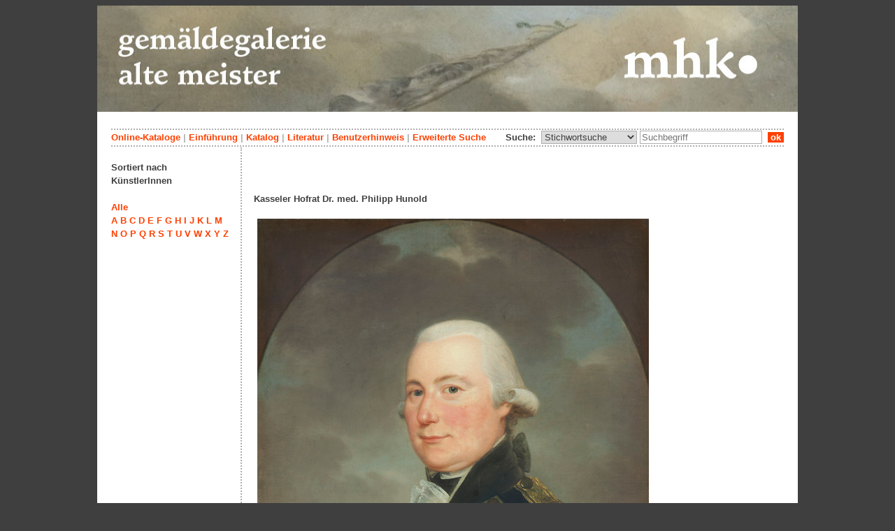

--- FILE ---
content_type: text/html; charset=utf-8
request_url: https://malerei18jh.museum-kassel.de/28328/
body_size: 4379
content:
<!DOCTYPE html PUBLIC "-//W3C//DTD XHTML 1.1//EN" "http://www.w3.org/TR/xhtml11/DTD/xhtml11.dtd">

<html xmlns = "http://www.w3.org/1999/xhtml" xml:lang="de" lang="de">
<head>
<meta http-equiv="Content-Type" content="text/html; charset=utf-8" />
<meta http-equiv="Content-Language" content="de" />
<meta name="author" content="Martin Menz" />

<title>Kasseler Hofrat Dr. med. Philipp Hunold - Onlinedatenbank der Gemäldegalerie Alte Meister Kassel</title>

<link rel="stylesheet" type="text/css" href="globals/style.css" />
<style type="text/css"></style>

<meta name="twitter:card" content="summary" /><meta name="twitter:title" content="Kasseler Hofrat Dr. med. Philipp Hunold" /><meta name="twitter:image" content="http://altemeister.museum-kassel.de/bilder/28328/28328.jpg" /><meta name="twitter:description" content="Maler/in: Wilhelm Böttner (1752 - 1805) - Das ovale Halbfigurenbildnis Philipp Hunolds, im Dreiviertelprofil vor einem Landschaftsausschnitt mit bewölktem Himmel, folgt in Bildaufbau und Format dem Porträt Wilhelms I. von Hessen (LM 1962/50). Im U..." /><meta property="og:title" content="Kasseler Hofrat Dr. med. Philipp Hunold" /><meta property="og:updated_time" content="2025-07-14" /><meta property="og:type" content="article" /><meta property="og:article:section" content="Gemäldegal. Alte Meister" /><meta property="og:url" content="https://altemeister.museum-kassel.de/28328/" /><meta property="og:image" content="http://altemeister.museum-kassel.de/bilder/28328/28328.jpg" /><meta property="og:description" content="Maler/in: Wilhelm Böttner (1752 - 1805) - Das ovale Halbfigurenbildnis Philipp Hunolds, im Dreiviertelprofil vor einem Landschaftsausschnitt mit bewölktem Himmel, folgt in Bildaufbau und Format dem Porträt Wilhelms I. von Hessen (LM 1962/50). Im U..." /><meta property="og:locale" content="de_DE" /><meta property="og:site_name" content="Museumslandschaft Hessen Kassel (MHK)" />
<link rel="canonical" href="https://altemeister.museum-kassel.de/28328/" />

<script src="globals/funktionen.js" type="text/javascript"></script>

<script type="text/javascript">
</script>

</head>

<body>
<form method = "post" action = "/28328/0/0/147/0/0/0/suchergebnis.html" name = "hauptformular" onsubmit = "return formularabsenden()">
<!--
++++++++++++++++++++++++++++++++++++++++++++++++++++++++++++++++++++++++++++++++++++++++++++++++++++++++++++++++++
                                    Gliederung in Kopfzeilen, drei Inhaltsspalten, Fusszeile
++++++++++++++++++++++++++++++++++++++++++++++++++++++++++++++++++++++++++++++++++++++++++++++++++++++++++++++++++
//-->

<div class = "blatt"> <!-- umspannt das gesamte Blatt //-->

<input type = "hidden" name = "aktion" value = "" />

<!--
++++++++++++++++++++++++++++++++++++++++++++++++++++++++++++++++++++++++++++++++++++++++++++++++++++++++++++++++++
                                                                                                      Kopfzeilen
++++++++++++++++++++++++++++++++++++++++++++++++++++++++++++++++++++++++++++++++++++++++++++++++++++++++++++++++++
//-->

<div class = "kopf">
       <img src='/onlinekataloge/altemeister/kopf-26.jpg' width='1002' height='152' class = 'kopfbild' alt='' /></div>

<div class = "teilblatt"> <!-- behinhaltet Menuezeilen, Inhalt, Fuss //-->


<div class = "punktlinie"><hr style="display: none;" /></div>

<div class = 'menueoben'>
      <div style = 'float: right;'>
       	<div style = 'display: inline;'>Suche:&nbsp;
	<select name = 'suchstichwortfeld' class = 'input-suche' >
	<option value="alle" >Stichwortsuche</option>\n<option value="titel" >Titel / Bezeichnung</option>\n<option value="kuenstler" >Künstler / Hersteller</option>\n<option value="dargestellt" >Dargestellte Person</option>\n<option value="beteiligte" >Beteiligte allgemein</option>\n<option value="invnr" >Inventar-Nr.</option>\n	
	</select> 

	
			  <input type = "text" name = "suchstichwort" class = "input-suche" value = "" placeholder = "Suchbegriff" onkeyup = "if (event.keyCode == 13) { stichwortsuchesenden('/0/0/0/0/0/0/100/suchergebnis.html'); }"/>
			 &nbsp;<span onclick = "stichwortsuchesenden('/0/0/0/0/0/0/100/suchergebnis.html');" class = "button">&nbsp;ok&nbsp;</span>	</div>
      </div>
       <a href = 'http://www.heritage-kassel.de/de/sammlung-und-forschung/online-sammlungen'>Online-Kataloge</a>&nbsp;<span class = 'zwischenstrich'>|</span>&nbsp;<a href = '/0/0/0/0/0/0/0/einfuehrung.html'>Einf&uuml;hrung</a>&nbsp;<span class = 'zwischenstrich'>|</span>&nbsp;<a href = '/0/0/0/0/0/0/0/katalog.html'>Katalog</a>&nbsp;<span class = 'zwischenstrich'>|</span>&nbsp;<a href = '/0/0/0/0/0/0/0/literatur.html'>Literatur</a>&nbsp;<span class = 'zwischenstrich'>|</span>&nbsp;<a href = '/0/0/0/0/0/0/0/hilfe.html'>Benutzerhinweis</a>&nbsp;<span class = 'zwischenstrich'>|</span>&nbsp;<a href = '/0/0/0/0//0/0/erwsuche.html'>Erweiterte Suche</a></div>
<div class = "punktlinie"><hr style="display: none;" /></div>



<!--
++++++++++++++++++++++++++++++++++++++++++++++++++++++++++++++++++++++++++++++++++++++++++++++++++++++++++++++++++
                                                                                            Dreispaltiger Inhalt
++++++++++++++++++++++++++++++++++++++++++++++++++++++++++++++++++++++++++++++++++++++++++++++++++++++++++++++++++
//-->

<div class = "inhalt">



<div class = "rechtswrapper">
	<div class = "inhaltbreiter">
		<div class = "inhaltmitte">
		<br/>


	<script type="application/ld+json">
	{	"@context": "http://schema.org"
		,"@type": "Painting"
		,"name": "Kasseler Hofrat Dr. med. Philipp Hunold"
		
		,"image": "http://altemeister.museum-kassel.de/bilder/28328/28328.jpg"
		,"description": "Das ovale Halbfigurenbildnis Philipp Hunolds, im Dreiviertelprofil vor einem Landschaftsausschnitt mit bewölktem Himmel, folgt in Bildaufbau und Format dem Porträt Wilhelms I. von Hessen (LM 1962/50). Im Unterschied zum Kurfürsten wendet Hunold sich leicht nach rechts und hat die rechte Hand unter den dunkelblauen Uniformrock mit grauer Besatzfarbe und rotem Futter geschoben. Auf beiden Schultern sind goldene Epauletten mit starken Fransen angebracht und auf der Rabatte goldene Knopflitzen. U..."
		
			,"creator": [
			{"@type": "Person"
								,"name": "Wilhelm Böttner"
								,"birthDate": "1752"
								,"deathDate": "1805"
								,"birthPlace": "Ziegenhain"
								,"deathPlace": "Kassel"
								}
			]
	}
	</script>
	<p>
<br /><div style = "text-align: center;"><div style = "text-align: left; width: 500px;"><h2>Kasseler Hofrat Dr. med. Philipp Hunold</h2></div><br/><div style="margin-left: auto; margin-right: auto; position: relative; left: 0; top: 0; width: 560px;"><a href = "/bildbetrachter.php?funktion=zoom&amp;bild1=28328&amp;sf1=&amp;bild2=&amp;sf2=" target = "bildbetrachter" onClick = "neuesfenster('bildbetrachter')"><img src = "/bilder/28328/28328.jpg" alt = "" style = "position: relative; top: 0; left: 0;"/><img src = "/bilder/lupe-25.jpg" alt = "" style = "position: absolute; top: 722px; left: 536px;"/></a></div></div>
<br />
<table class = "datentabelle" align = "center">
<tr>
<td colspan = "2">
<div style = 'text-align: left;'><h2>Kasseler Hofrat Dr. med. Philipp Hunold</h2></div><br/></td>
</tr>

<tr>
<td class = "datenbezeichner">Inventar Nr.:
</td>
<td class = "dateninhalt">
GK 908 (1875/1275)</td>
</tr>

<tr>
<td class = "datenbezeichner">Bezeichnung:
</td>
<td class = "dateninhalt">
Kasseler Hofrat Dr. med. Philipp Hunold</td>
</tr>

<tr>
<td class = "datenbezeichner">Künstler:
</td>
<td class = "dateninhalt">
<a href = '/28328/31667/0/147/0/0/0/beteiligte.html'>Wilhelm Böttner</a> (1752 - 1805), <span style = 'font-style: italic;'>Maler/in</span><br /></td>
</tr>

    <tr>
    <td class = "datenbezeichner">Dargestellt:
    </td>
    <td class = "dateninhalt">
	<a href = '/28328/50330/0/147/0/0/0/beteiligte.html'>Philipp Hunold</a> (1764 - 1808)<br />    </td>
    </tr>

<tr>
<td class = "datenbezeichner">Datierung:
</td>
<td class = "dateninhalt">
um 1803</td>
</tr>


<tr>
<td class = "datenbezeichner">Geogr. Bezug:
</td>
<td class = "dateninhalt">
Kassel</td>
</tr>

<tr>
<td class = "datenbezeichner">Material / Technik:
</td>
<td class = "dateninhalt">
Leinwand, doubliert</td>
</tr>

<tr>
<td class = "datenbezeichner">Maße:
</td>
<td class = "dateninhalt">
68,5 x 54,5 cm (ovaler Spiegel) (Bildmaß)<br /></td>
</tr>

<tr><td class = "datenbezeichner">Provenienz:</td><td class = "dateninhalt"><p class = "provenienz">erworben 1929 von dem Kunsthändler Maluvius, Kassel</p></td></tr><tr>
<td class = "datenbezeichner">Beschriftungen:
</td>
<td class = "dateninhalt">
Signatur: W. Boett pi<br /></td>
</tr>
</table>
<p><br/><span class = "datenbezeichner">Katalogtext:</span><br/>
             <span class = "dateninhalt" style = "text-align: justify;">Das ovale Halbfigurenbildnis Philipp Hunolds, im Dreiviertelprofil vor einem Landschaftsausschnitt mit bewölktem Himmel, folgt in Bildaufbau und Format dem Porträt Wilhelms I. von Hessen (LM 1962/50). Im Unterschied zum Kurfürsten wendet Hunold sich leicht nach rechts und hat die rechte Hand unter den dunkelblauen Uniformrock mit grauer Besatzfarbe und rotem Futter geschoben. Auf beiden Schultern sind goldene Epauletten mit starken Fransen angebracht und auf der Rabatte goldene Knopflitzen. Unter dem Rock schaut eine weiße Weste mit einem weißen Jabot hervor.<br />
Der aus Kassel gebürtige Philipp Hunold (1765-1808) lebte seit 1776 mit seinem Vater, der Soldat war, in Amerika. Ab 1778 nahm er an den dortigen Feldzügen teil und lernte bei dem Chirurgen Johann Amelung. 1781 wurde er Kompagniechirurg. Im Jahr 1783 kehrte Hunold nach Hessen zurück und trat zwei Jahre später als Kompagniechirurg in das Regiment Jung-Lossberg ein. Ab 1788 studierte er in Marburg Medizin, wo er am 8. Mai 1790 promoviert wurde. Er ließ sich als praktischer Arzt in Kassel nieder; 1791 ist er im Mitgliederverzeichnis der Kasseler Freimaurerloge »Friedrich von der Freundschaft« aufgeführt. 1796 wurde er zum Garnisonsmedicus ernannt. Vermutlich entstand das Porträt um 1803, als Hunold zum Hofrat ernannt wurde und Böttner das in Bildaufbau und Format sehr ähnliche Bildnis des Kurfürsten schuf. Im Vergleich zu anderen Bildnissen Böttners ist Hunolds Gesicht, auf das das Licht fällt, weniger fein modelliert.<br />
Zu dem Gemälde gab es ein Pendantbildnis mit der Gattin des Dargestellten (1875/1276), das während des Zweiten Weltkriegs verloren ging.<br />
(S. Heraeus, 2003)</span>
          </p>	<span class = "datenbezeichner">Literatur:</span><br/>
			<ul style="list-style-type:disc;padding-top:0;margin-top:0;">
		<li class = "dateninhalt">Vogel, Hans: Katalog der Staatlichen Gemäldegalerie zu Kassel. Kassel 1958, S. 34, Kat.Nr. 908.</li><li class = "dateninhalt">Herzog, Erich: Kurhessische Maler 1800-1850. Kassel 1967.</li><li class = "dateninhalt">Kaiser, Konrad: Ein Gang durch Kassels Neue Galerie, Teil 1. Kassel 1976, S. 19.</li><li class = "dateninhalt">Wörner-Heil, Ortrud: Die Mitglieder der Freimauererlogen in Kassel 1766 bis 1824. Kassel 1998, S. 20, Kat.Nr. 47.</li><li class = "dateninhalt">Heraeus, Stefanie [Bearb.]; Eissenhauer, Michael [Hrsg.]: Spätbarock und Klassizismus. Bestandskatalog der Gemälde in den Staatlichen Museen Kassel. Kassel [u.a.] 2003, S. 36-37, Kat.Nr. 21.</li><li class = "dateninhalt">Gruber, Hille: Wilhelm Böttner (1752 - 1805), ein hessischer Hofmaler. Studien zur Porträt- und Historienmalerei mit Katalog (Phil. Diss.). Heidelberg 2010, Kat.Nr. PG 48.</li>		</ul>
		</p>
<br/><div style = 'float: left; vertical-align: bottom; font-size: 0.8em;'>Persistenter Link: <a href = 'http://altemeister.museum-kassel.de/28328/'>http://altemeister.museum-kassel.de/28328/</a></div><div style = 'text-align: right; vertical-align: bottom; font-size: 0.8em;'>Letzte Aktualisierung: 14.07.2025</div>

<br/><br/>		</div>   <!--  Ende Div "inhaltmitte"  //-->

		<div class = "menuerechts">
		<p>
</p>		</div>   <!--  Ende Div "menuerechts"  //-->
	</div>   <!--  Ende Div "inhaltbreiter"  //-->
</div>

<div class = "linkswrapper">
	<div class = "menuelinks">
	<br />
Sortiert nach<br />
KünstlerInnen<br /><br />

<a href = "/0/0/alle/147/0/0/0/katalog.html">Alle</a><br />

<a href = "/0/0/a/147/0/0/0/katalog.html">A</a>
<a href = "/0/0/b/147/0/0/0/katalog.html">B</a>
<a href = "/0/0/c/147/0/0/0/katalog.html">C</a>
<a href = "/0/0/d/147/0/0/0/katalog.html">D</a>
<a href = "/0/0/e/147/0/0/0/katalog.html">E</a>
<a href = "/0/0/f/147/0/0/0/katalog.html">F</a>
<a href = "/0/0/g/147/0/0/0/katalog.html">G</a>
<a href = "/0/0/h/147/0/0/0/katalog.html">H</a>
<a href = "/0/0/i/147/0/0/0/katalog.html">I</a>
<a href = "/0/0/j/147/0/0/0/katalog.html">J</a>
<a href = "/0/0/k/147/0/0/0/katalog.html">K</a>
<a href = "/0/0/l/147/0/0/0/katalog.html">L</a>
<a href = "/0/0/m/147/0/0/0/katalog.html">M</a><br />

<a href = "/0/0/n/147/0/0/0/katalog.html">N</a>
<a href = "/0/0/o/147/0/0/0/katalog.html">O</a>
<a href = "/0/0/p/147/0/0/0/katalog.html">P</a>
<a href = "/0/0/q/147/0/0/0/katalog.html">Q</a>
<a href = "/0/0/r/147/0/0/0/katalog.html">R</a>
<a href = "/0/0/s/147/0/0/0/katalog.html">S</a>
<a href = "/0/0/t/147/0/0/0/katalog.html">T</a>
<a href = "/0/0/u/147/0/0/0/katalog.html">U</a>
<a href = "/0/0/v/147/0/0/0/katalog.html">V</a>
<a href = "/0/0/w/147/0/0/0/katalog.html">W</a>
<a href = "/0/0/x/147/0/0/0/katalog.html">X</a>
<a href = "/0/0/y/147/0/0/0/katalog.html">Y</a>
<a href = "/0/0/z/147/0/0/0/katalog.html">Z</a>

<br /><br />

	</div>   <!--  Ende Div "menuelinks"  //-->
</div>


</div>   <!--  Ende Div "inhalt"  //-->

<!--
++++++++++++++++++++++++++++++++++++++++++++++++++++++++++++++++++++++++++++++++++++++++++++++++++++++++++++++++++
                                                                                                    Fusszeile(n)
++++++++++++++++++++++++++++++++++++++++++++++++++++++++++++++++++++++++++++++++++++++++++++++++++++++++++++++++++
//-->

<div class = "punktlinie"><hr style="display: none;" /></div>
<div class = "fusszeile">
<div class = "fussinhalt" style = "float: right;">&copy; Hessen Kassel Heritage 2026</div>

<div style = "text-align: left;">
<a href = '/0/0/0/0/0/0/0/datenschutzhinweis.html'>Datenschutzhinweis</a>&nbsp;<span class = 'zwischenstrich'>|</span>&nbsp;<a href = '/0/0/0/0/0/0/0/impressum.html'>Impressum</a>
</div>



</div>  <!-- Ende der Fusszeile //-->

</div>  <!-- Ende des fastallumspandenden Containers "Teilblatt" //-->
</div>  <!-- Ende des allumspandenden Containers "Blatt" //-->

<!--
++++++++++++++++++++++++++++++++++++++++++++++++++++++++++++++++++++++++++++++++++++++++++++++++++++++++++++++++++
                                    ENDE des Inhalts
++++++++++++++++++++++++++++++++++++++++++++++++++++++++++++++++++++++++++++++++++++++++++++++++++++++++++++++++++
//-->
</form>
</body>
</html>